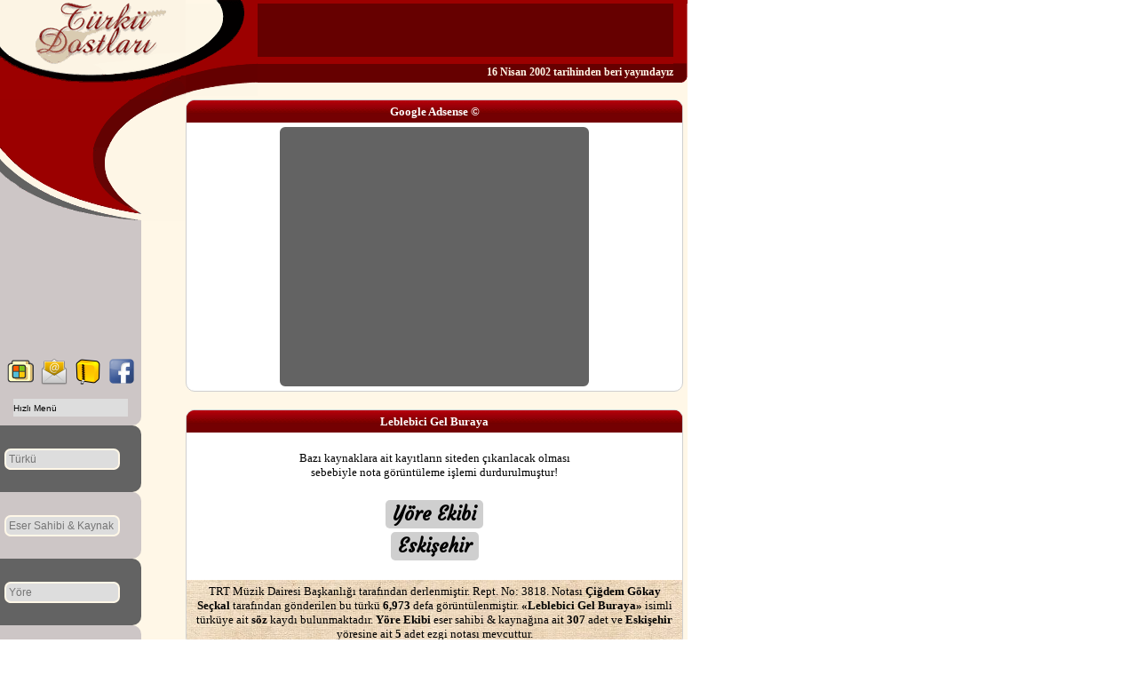

--- FILE ---
content_type: text/html
request_url: https://www.turkudostlari.net/nota.asp?turku=10400
body_size: 2307
content:
<!doctype html>
<html>
<head>
<meta http-equiv="Content-Type" content="text/html; charset=windows-1254" />
<meta name="Description" content="«Leblebici Gel Buraya» isimli türkünün notası görüntülenmektedir. Türkünün sözleri de mevcuttur." />
<title>Leblebici Gel Buraya Türküsünün Notası » Türkü Dostları</title>
<link href="https://fonts.googleapis.com/css?family=Courgette&subset=latin,latin-ext" rel="stylesheet" type="text/css" />
<link rel="stylesheet" type="text/css" href="style.css" />
<link rel="shortcut icon" href="favicon.ico" type="image/x-icon" />
<link rel="canonical" href="https://www.turkudostlari.net/nota.asp?turku=10400" />
</head>
<body>

<div class="site">
<div class="tepe">
<a href="https://www.turkudostlari.net" title="Türkü Dostları"><div class="logo"></div></a>
<div class="header">
<div class="ust"></div>
<div class="kose"></div>
<div class="reklam468">
<div class="rek46860"><script async src="https://pagead2.googlesyndication.com/pagead/js/adsbygoogle.js?client=ca-pub-8965064151011713"
     crossorigin="anonymous"></script>
<!-- 468-60 -->
<ins class="adsbygoogle"
     style="display:inline-block;width:468px;height:60px"
     data-ad-client="ca-pub-8965064151011713"
     data-ad-slot="4817792704"></ins>
<script>
     (adsbygoogle = window.adsbygoogle || []).push({});
</script></div>
<div class="rekbitir"></div><div class="ustyazi">16 Nisan 2002 tarihinden beri yayındayız</div></div>
<div class="dip"></div></div></div>

<div class="sol">
<div class="yan"></div>
<div class="kesme"></div>
<div class="sutun">
<div class="pulldown">
<select class="pdownmenu" onChange="{window.open(this.options[this.selectedIndex].value,'_parent')}">
<option disabled="disabled" selected="selected">Hızlı Menü</option>
<option value="https://www.turkudostlari.net">Ana Sayfa</option>
<option value="liste.asp?x=1">Türkü Listeleme</option>
<option value="liste.asp?x=2">Türkü Notaları</option>
<option value="liste.asp?x=3">Türkü Hikayeleri</option>
<option value="liste.asp?x=4">Uzun Havalar</option>
<option value="liste.asp?x=5">TRT Repertuvarı</option>
<option value="liste.asp?x=6">Son Eklenen Türküler</option>
<option value="liste.asp?x=7">Revaçtaki Türküler</option>
<option value="liste.asp?x=9">İlgi Yoksunu Türküler</option>
<option value="liste.asp?x=16">Ezgi Notaları</option>
<option value="liste.asp?x=8">Varyantlı Türküler</option>
<option value="liste.asp?x=10">Ağıt Listeleme</option>
<option value="liste.asp?x=11">Destan Listeleme</option>
<option value="liste.asp?x=12">Derleme Türküler</option>
<option value="liste.asp?x=14">Gönül Verenler</option>
<option value="liste.asp?x=15">Sararmış Fotolar</option>
<option value="liste.asp?x=13">Türkü Midi İndir</option></select></div>

<ul class="solmenu">
<a href="https://extra.turkudostlari.net/baglama-programlari.rar" title="Bağlama Programları"><li class="baglamaindir"></li></a>
<a href="#" onClick="javascript:net=window.open('mesaj.asp','mesajyolla','status=0,width=318,height=513,resizable=no,scrollbars=no')" title="Bize Ulaşın"><li class="bizeulasin"></li></a>
<a href="https://extra.turkudostlari.net/turku_dostlari_v_1_0.rar" title="Türkü Dostları v1.0"><li class="v1"></li></a>
<a title="Facebook'ta Paylaş" href="javascript:;" onclick="window.open('https://www.facebook.com/sharer/sharer.php?u='+encodeURIComponent(location.href), 'facebook', 'width=626,height=436'); return false;"><li class="facebook"></li></a>
</ul></div>

<div class="solsutun koyu">
<form class="arama" name="1" method="post" action="ara.asp">
<input type="hidden" name="kriter" value="1">
<input type="text" name="kelime" placeholder="Türkü">
<input type="submit"></form></div>
<div class="solsutun acik">
<form class="arama" name="1" method="post" action="ara.asp">
<input type="hidden" name="kriter" value="2">
<input type="text" name="kelime" placeholder="Eser Sahibi & Kaynak">
<input type="submit"></form></div>
<div class="solsutun koyu">
<form class="arama" name="3" method="post" action="ara.asp">
<input type="hidden" name="kriter" value="3">
<input type="text" name="kelime" placeholder="Yöre">
<input type="submit"></form></div>
<div class="solsutun acik">
<form class="arama" name="4" method="post" action="ara.asp">
<input type="hidden" name="kriter" value="4">
<input type="text" name="kelime" placeholder="Sözler"><br>
<input type="submit"></form></div>
<div class="solsutun koyu">
<form class="arama" name="5" method="post" action="ara.asp">
<input type="hidden" name="kriter" value="5">
<input type="text" name="kelime" placeholder="Dipnot"><br>
<input type="submit"></form></div>
<div class="solsutun acik dikreklam"><script async src="//pagead2.googlesyndication.com/pagead/js/adsbygoogle.js"></script>
<ins class="adsbygoogle"
     style="display:inline-block;width:120px;height:600px"
     data-ad-client="ca-pub-8965064151011713"
     data-ad-slot="7181209509"></ins>
<script>
(adsbygoogle = window.adsbygoogle || []).push({});
</script></div>
<div class="solsutun koyu"><div class="tasarim"></div></div>
<div class="gizle">
<script async src="https://www.googletagmanager.com/gtag/js?id=UA-96040-1"></script>
<script>
  window.dataLayer = window.dataLayer || [];
  function gtag(){dataLayer.push(arguments);}
  gtag('js', new Date());

  gtag('config', 'UA-96040-1');
</script>
</div></div>

<div class="sag">

<ul class="anatablo">
<li class="baslik">Google Adsense ©</li>
<li class="karereklam"><script async src="//pagead2.googlesyndication.com/pagead/js/adsbygoogle.js"></script>
<ins class="adsbygoogle"
     style="display:inline-block;width:336px;height:280px"
     data-ad-client="ca-pub-8965064151011713"
     data-ad-slot="1549611900"></ins>
<script>
(adsbygoogle = window.adsbygoogle || []).push({});
</script></li>
</ul></div>

<ul class="anatablo">
<li class="baslik"><h1>Leblebici Gel Buraya</h1></li>
<li class="metin">

<!--<p class="entegre"><img src="https://notalar.turkudostlari.net/leblebici-gel-buraya-turkusunun-notasi.jpg" alt="Leblebici Gel Buraya-->
<!--- Türküsünün Notası"></p>-->

<br>
Bazı kaynaklara ait kayıtların siteden çıkarılacak olması<br> sebebiyle nota görüntüleme işlemi durdurulmuştur!<br>
<br>

</li>

<li class="kaynakyore"><h2><a href="sor.asp?a=102">Yöre Ekibi</a></h2></li>
<li class="kaynakyore"><h2><a href="sor.asp?b=824">Eskişehir</a></h2></li>
<li class="dipnot">TRT Müzik Dairesi Başkanlığı tarafından derlenmiştir. Rept. No: 3818. Notası <b>Çiğdem Gökay Seçkal</b> tarafından gönderilen bu türkü <b>6,973</b> defa görüntülenmiştir. <b>«Leblebici Gel Buraya»</b> isimli türküye ait <b><a href="soz.asp?turku=10400">söz</a></b> kaydı bulunmaktadır. <b><a href="liste.asp?a=90">Yöre Ekibi</a></b> eser sahibi & kaynağına ait <b>307</b> adet ve <b><a href="liste.asp?b=291">Eskişehir</a></b> yöresine ait <b>5</b> adet ezgi notası mevcuttur.</li></ul>

</div></div>



<script defer src="https://static.cloudflareinsights.com/beacon.min.js/vcd15cbe7772f49c399c6a5babf22c1241717689176015" integrity="sha512-ZpsOmlRQV6y907TI0dKBHq9Md29nnaEIPlkf84rnaERnq6zvWvPUqr2ft8M1aS28oN72PdrCzSjY4U6VaAw1EQ==" data-cf-beacon='{"version":"2024.11.0","token":"030dc7fff6ec4661a791936927a34999","r":1,"server_timing":{"name":{"cfCacheStatus":true,"cfEdge":true,"cfExtPri":true,"cfL4":true,"cfOrigin":true,"cfSpeedBrain":true},"location_startswith":null}}' crossorigin="anonymous"></script>
</body>
</html>

--- FILE ---
content_type: text/html; charset=utf-8
request_url: https://www.google.com/recaptcha/api2/aframe
body_size: 269
content:
<!DOCTYPE HTML><html><head><meta http-equiv="content-type" content="text/html; charset=UTF-8"></head><body><script nonce="IfXq7HkYPgAx9jvl1SUDSQ">/** Anti-fraud and anti-abuse applications only. See google.com/recaptcha */ try{var clients={'sodar':'https://pagead2.googlesyndication.com/pagead/sodar?'};window.addEventListener("message",function(a){try{if(a.source===window.parent){var b=JSON.parse(a.data);var c=clients[b['id']];if(c){var d=document.createElement('img');d.src=c+b['params']+'&rc='+(localStorage.getItem("rc::a")?sessionStorage.getItem("rc::b"):"");window.document.body.appendChild(d);sessionStorage.setItem("rc::e",parseInt(sessionStorage.getItem("rc::e")||0)+1);localStorage.setItem("rc::h",'1769180355361');}}}catch(b){}});window.parent.postMessage("_grecaptcha_ready", "*");}catch(b){}</script></body></html>